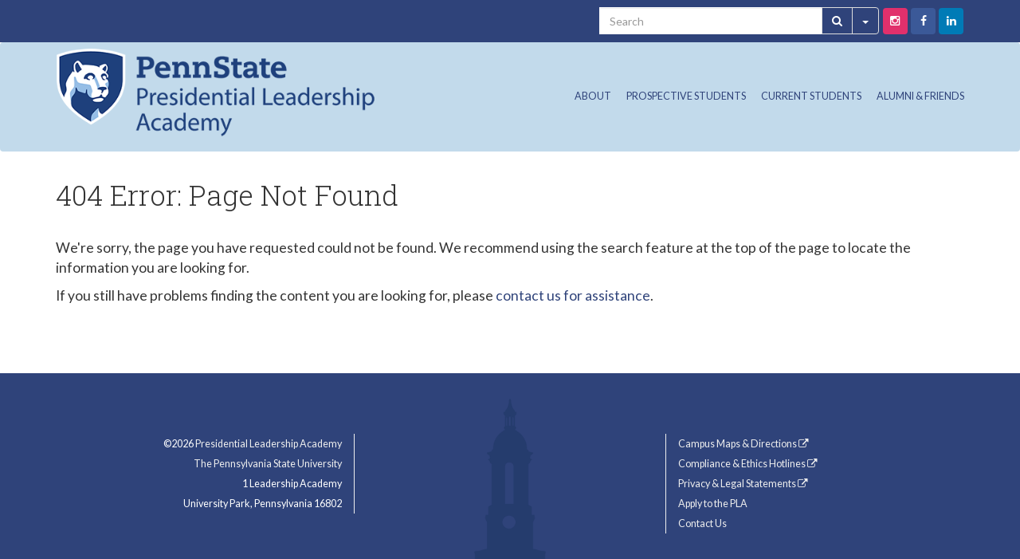

--- FILE ---
content_type: text/html;charset=UTF-8
request_url: https://academy.psu.edu/404.cfm?thepage=%2Fcurrent%2Fgrants%2F2018%2Fmccollum%2Ecfm
body_size: 9052
content:
<!doctype html>
<html lang="en">
<head>
<meta charset="utf-8">
<meta http-equiv="X-UA-Compatible" content="IE=edge">
<meta name="viewport" content="width=device-width, initial-scale=1">

<title>404 Page Not Found Error - Presidential Leadership Academy (PLA) at Penn State</title>

<link href="/css/bootstrap.min.css" rel="stylesheet" media="screen">
<link href="/css/pla.css" rel="stylesheet" media="screen">

<link href='https://fonts.googleapis.com/css?family=Lato:400,300,700' rel='stylesheet' type='text/css'>
<link href='https://fonts.googleapis.com/css?family=Roboto+Slab:400,300,700' rel='stylesheet' type='text/css'>
<link rel="stylesheet" href="https://maxcdn.bootstrapcdn.com/font-awesome/4.4.0/css/font-awesome.min.css">


<!-- HTML5 shim and Respond.js IE8 support of HTML5 elements and media queries -->
<!--[if lt IE 9]>
  <script src="js/html5shiv.js"></script>
  <script src="js/respond.min.js"></script>
<![endif]-->
</head>

<body id="interior">

 <!-- Google Tag Manager -->
<noscript><iframe src="//www.googletagmanager.com/ns.html?id=GTM-PFQ87L"
height="0" width="0" style="display:none;visibility:hidden"></iframe></noscript>
<script>(function(w,d,s,l,i){w[l]=w[l]||[];w[l].push({'gtm.start':
new Date().getTime(),event:'gtm.js'});var f=d.getElementsByTagName(s)[0],
j=d.createElement(s),dl=l!='dataLayer'?'&l='+l:'';j.async=true;j.src=
'//www.googletagmanager.com/gtm.js?id='+i+dl;f.parentNode.insertBefore(j,f);
})(window,document,'script','dataLayer','GTM-PFQ87L');</script>
<!-- End Google Tag Manager -->

<script type="application/ld+json">
{
  "@context" : "http://schema.org",
  "@type" : "Organization",
  "name" : "Presidential Leadership Academy (PLA) at Penn State",
  "url" : "https://academy.psu.edu",
  "sameAs" : [
    "https://www.facebook.com/PennStatePLA/",
    "https://twitter.com/PennStatePLA"
  ]
}
</script>

<header>

	<div id="search-bar" class="collapse navbar-collapse">
    	<div class="container">
        	<ul class="list-inline pull-right">
            	<li>
                	<form class="navbar-form" role="search" action="/search/index.cfm" method="post">
                        <div class="input-group">
                            <label for="srch_term" class="sr-only">Search</label>
                            <input type="text" class="form-control" placeholder="Search" name="srch_term" id="srch_term">
                            <div class="input-group-btn">
                                <button class="btn btn-default search-submit" type="submit">
                                    <span class="fa fa-search"></span>
                                    <span class="sr-only">Submit Search</span>
                                </button>
                                <button type="button" class="btn btn-default dropdown-toggle" data-toggle="dropdown">
                                    <span class="caret"></span>
                                    <span class="sr-only">Toggle Search Options</span>
                                </button>
                                <div class="dropdown-menu" role="menu">
                                  <div class="radio">
                                    <label>
                                      <input type="radio" name="search_options" id="search_option_pla" value="pla" checked="">
                                      Presidential Leadership Academy
                                    </label>
                                  </div>
                                  <div class="radio">
                                    <label>
                                      <input type="radio" name="search_options" id="search_option_psu" value="psu">
                                      Penn State
                                    </label>
                                  </div>
                                  <div class="radio">
                                    <label>
                                      <input type="radio" name="search_options" id="search_option_people" value="people">
                                      People
                                    </label>
                                  </div>
                                  <div class="radio">
                                    <label>
                                      <input type="radio" name="search_options" id="search_option_depts" value="depts">
                                      Departments
                                    </label>
                                  </div>
                                </div>
                            </div>
                        </div>
                    </form>
                </li>
                <li class="hidden-xs">
                	<a class="btn btn-instagram" href="https://www.instagram.com/pennstatepla/" target="_blank">
                    	<span class="sr-only">PLA Instagram</span>
                        <span class="fa fa-fw fa-instagram"></span>
                    </a>
                </li>
                <li class="hidden-xs">
                	<a class="btn btn-facebook" href="https://www.facebook.com/PennStatePLA/" target="_blank">
                    	<span class="sr-only">PLA Facebook</span>
                        <span class="fa fa-fw fa-facebook"></span>
                    </a>
                </li>
                <li class="hidden-xs">
                	<a class="btn btn-linkedin" href="https://www.linkedin.com/company/presidential-leadership-academy-at-penn-state/posts/?feedView=all" target="_blank">
                    	<span class="sr-only">PLA LinkedIn</span>
                        <span class="fa fa-fw fa-linkedin"></span>
                    </a>
                </li>
            </ul>
        </div>
    </div>

	<nav class="navbar navbar-transparent">
    	<div class="container">
        	<h1 id="logo"><a class="pla_link" href="/">Presidential Leadership Academy (PLA) at Penn State</a></h1>

        	<div class="navbar-header">
            	<button id="search-toggle" type="button" class="navbar-toggle collapsed" data-toggle="collapse" data-target="#search-bar" aria-expanded="false">
                	<span class="sr-only">Toggle Search</span>
                    <span class="fa fa-search"></span>
                </button>
            	<button id="nav-toggle" type="button" class="navbar-toggle collapsed" data-toggle="collapse" data-target="#main-nav" aria-expanded="false">
                	<span class="sr-only">Toggle Navigation</span>
                	<span class="fa fa-bars"></span>
                </button>
            </div>

            <ul class="nav navbar-nav collapse navbar-collapse" id="main-nav">
            	<li>
            		<a href="/about">About</a>
            	</li>
                <li>
                	<a href="/prospective">Prospective Students</a>
                </li>
                <li>
                	<a href="/current">Current Students</a>
                </li>
                <li>
                	<a href="/alumni">Alumni &amp; Friends</a>
                </li>
            </ul>
        </div>
    </nav>
</header>


<div class="container">
	<h2 class="page-title">404 Error: Page Not Found</h2>
    <div id="content-wrapper" class="row">
        <article id="main" class="col-lg-12 col-md-12 col-sm-12 col-xs-12">
            <p>We're sorry, the page you have requested could not be found. We recommend using the search feature at the top of the page to locate the information you are looking for.</p>

<p>If you still have problems finding the content you are looking for, please <a href="mailto:SHCWeb@psu.edu">contact us for assistance</a>.</p>
            
        </article>
    </div>
</div>

<footer>
  <div class="container">
    <div class="row">
      <address class="col-lg-3 col-lg-offset-1 col-md-4 col-sm-4 col-xs-12">
      ©2026 <a href="/">Presidential Leadership Academy</a><br>
      <a href="http://www.psu.edu" target="_blank">The Pennsylvania State University</a><br>
      1 Leadership Academy<br>
      University Park, Pennsylvania 16802<br>
      
      </address>
      <nav class="col-lg-3 col-lg-offset-4 col-md-4 col-md-offset-4 col-sm-4 col-sm-offset-4 col-xs-12">
        <ul>
          <li><a href="http://www.psu.edu/maps" target="_blank">Campus Maps &amp; Directions <span class="fa fa-external-link"></span></a></li>
          <li><a href="http://psu.edu/ur/hotline.html" target="_blank">Compliance &amp; Ethics Hotlines <span class="fa fa-external-link"></span></a></li>
          <li><a href="http://www.psu.edu/legal-statements" target="_blank">Privacy &amp; Legal Statements <span class="fa fa-external-link"></span></a></li>
          <li><a href="/prospective/apply.cfm">Apply to the PLA</a></li>
          <li><a href="/about/contact/">Contact Us</a></li>
        </ul>
      </nav>
    </div>
  </div>
</footer>

<script src="https://ajax.googleapis.com/ajax/libs/jquery/2.1.4/jquery.min.js"></script>
<script src="/js/bootstrap.min.js"></script>
</body>
</html>


--- FILE ---
content_type: text/css
request_url: https://academy.psu.edu/css/pla.css
body_size: 10392
content:
html {
	position:relative;
	min-height:100%;
}

body {
	font-family:'Lato', sans-serif;
	font-weight:400;
	margin-bottom:27.5em;
}

h1, h2, h3, h4, h5, h6 {
	font-family:'Roboto Slab', sans-serif;
}

h2 {
	font-size:2.5em;
	font-weight:300;
}

h3 {
	font-size:2em;
	font-weight:300;
}

h3 span.name {
	font-size:.75em;
}

h3 span.desc {
	font-size:.5625em;
}

h4 {
	font-size:1.5em;
	font-weight:300;
}

h5 {
	font-size:1.3em;
	font-weight:300;
}

.title {
	font-family:'Lato',sans-serif;
	font-size:1.3em;
	font-weight:normal;
	margin-bottom:.1em;
}

.name, .desc {
	display:block;
}

.desc {
	font-size:.75em;
	color:#999;
}

em {
	font-style:italic;
}

strong {
	font-weight:bold;
}

a {
	color:#2f437a;
}

a:hover {
	color:#3857ad;
	text-decoration:none;
}

*:focus {
	outline:0;
	border-color:inherit;
	-webkit-box-shadow:none;
	-moz-box-shadow:none;
	-o-box-shadow:none;
	box-shadow:none;
}

.btn-default, .btn-default:hover, .btn-default:active, .btn-default:focus {
	background:transparent;
	border:1px solid #ddd;
	color:#2f437a;
	font-weight:600;
	text-transform:uppercase;
}

.btn-instagram, .btn-instagram:hover {
	background: #e1306c;
	color: #fff;
	padding: .39em;
}

.btn-facebook, .btn-facebook:hover {
	background:#3b5998;
	color:#fff;
	padding:.39em;
}

.btn-twitter, .btn-twitter:hover {
	background:#00aced;
	color:#fff;
	padding:.39em;
}

.btn-linkedin, .btn-linkedin:hover {
	background:#007bb6;
	color:#fff;
	padding:.39em;
}

.btn-blog, .btn-blog:hover {
	background:#21759B;
	color:#fff;
	padding:.39em;
}

.btn-podcast, .btn-podcast:hover {
	background:#784188;
	color:#fff;
	padding:.39em;
}

.btn-pinterest, .btn-pinterest:hover {
	background:#cb2027;
	color:#fff;
	padding:.39em;
}

.required {
	color:#F00;
}

.profile {
	margin-top:2em;
}

.profile:first-child {
	margin-top:0;
}

.profile-details {
	margin-top:1em;
}

.nm {
	margin-left: 0;
	margin-right: 0;
}

.np {
	padding: 0;
}

ul#event-info {
	padding-bottom:1em;
	margin-bottom:1em;
	border-bottom:1px solid #ddd;
}

header div.alert {
	margin: 0;
	padding: 2rem;
}

header div#search-bar {
	background:#2f437a;
	padding:.1em 0;
	overflow:visible;
}

header div#search-bar ul {
	margin:0;
}

header div#search-bar .list-inline>li {
	padding-right:.05em;
	padding-left:.05em;
}

header div#search-bar form.navbar-form {
	border:none;
	-webkit-box-shadow:none;
	-moz-box-shadow:none;
	-o-box-shadow:none;
	-ms-box-shadow:none;
	box-shadow:none;
}

header div#search-bar form input {
	border:1px solid #fff;
}

header div#search-bar .btn-default {
	color:#fff;
}

header div#search-bar div.dropdown-menu {
	left:auto;
	right:0;
	z-index:9999;
	padding:.25em 1em;
}

header div#search-bar div.dropdown-menu div.radio {
	display:block;
	margin:.25em 0;
}

header nav {
	background:#c2daeb;
	padding:.5em 0;
}

header nav.navbar {
	margin-bottom:0;
}

header nav h1#logo {
	display:block;
	background:url(../img/pla_logo.png) no-repeat;
	background-size:100% 100%;
	float:left;
	width:100%;
	max-width:250px;
	height:68px;
	text-indent:100%;
	overflow:hidden;
	white-space:nowrap;
	margin:0;
	padding:0;
	position:relative;
}

header nav h1#logo a.pla_link {
	display:block;
	width: 100%;
	height: 100%;
	z-index:9999;
}

header nav div.navbar-header {
	color:#2f437a;
	margin-top:2em;
}

header nav div.navbar-header button {
	margin:0 .25em 0 0;
	padding:0;
}

header nav div.navbar-header button:focus {
	border:none;
}

header nav ul.nav {
	font-size:1em;
	margin-top:1.5em;
	text-transform:uppercase;
}

header nav ul.navbar-collapse {
	border:none;
	-webkit-box-shadow:none;
	-moz-box-shadow:none;
	-o-box-shadow:none;
	-ms-box-shadow:none;
}

header nav ul.nav li a {
	padding:1em 0;
}

header nav ul.nav li:first-child a {
	padding-top:0;
}

header nav ul.nav li:last-child a {
	padding-bottom:0;
}

header nav ul.nav li a:hover, header nav ul.nav li a:active, header nav ul.nav li a:focus {
	background:transparent;
}

article#tagline {
	background-image:url(../img/old_main_fall_alt.jpg);
	background-size:cover;
	background-position:center;
	background-repeat:no-repeat;
	padding:5em 0 5em;
}

article#tagline h2 {
	font-size:5em;
	font-weight:600;
	color:#fff;
	text-shadow: 2px 4px 3px rgba(0,0,0,0.3);
	margin:0;
}

article#tagline h3 {
	display: inline-block;
	font-size:2.5em;
	font-weight:300;
	background-color: #333;
	color:#ddd;
	margin-top: .25em;
	padding: .25em .5em;
}

article#tagline a.btn-default {
	border:1px solid #fff;
	color:#fff;
	font-family:'Roboto Slab', serif;
	font-weight:300;
}

article#link-bar {
	background:#c2daeb;
}

article#link-bar div.container div.row {
	background:#c2daeb;
	padding:1em 0;
	margin:0;
}

article#link-bar div.container div.row a {
	display:block;
	padding:1em 0;
	font-size:2em;
	font-weight:300;
}

article#link-bar div.container div.row a span.fa {
	width:1.75em;
	height:1.75em;
	line-height:1.75em;
	margin-right:.5em;
	border:1px solid #2f437a;
	border-radius:50%;
	text-align:center;
	vertical-align:middle;
}

article#link-bar div.container div.row a span.fa:hover {
	border-color:#3857ad;
}

article#quotes {
	background:#eee;
	padding:2em 0 5em;
	position:relative;
	z-index:9998;
}

article#quotes div#quote-carousel blockquote {
	margin:0;
	padding:.0;
	color:#2f437a;
	border:none;
	font-family:'Roboto Slab', serif;
	font-size:1.1em;
	font-weight:300;
}

article#quotes div#quote-carousel blockquote cite {
	font-size:1em;
	font-weight:400;
	font-style:normal;
}

article#misc {
	padding:2em 0;
}

ul#events-list {
	display:flex;
	flex-direction:column;
	height:100%;
}

ul#events-list a {
	display:block;
	padding:1.5em 0;
	border-top:1px solid #ddd;
}

ul#events-list a:first-child {
	padding-top:.75em;
	border-top:none;
}

ul#events-list a:first-child {
	padding-top:0;
	border-top:none;
}

ul#events-list a li.event-item {
	flex:1;
	display:flex;
	align-items:center;
}

ul#events-list li.event-item div.event-date {
	float:left;
	margin-right:1em;
	line-height:.9;
	text-align:center;
	color:#000;
}

ul#events-list li.event-item div.event-date span.event-month {
	display:block;
	font-size:1.25em;
	font-weight:300;
	text-transform:uppercase;
}

ul#events-list li.event-item div.event-date span.event-day {
	font-size:2.25em;
	font-weight:600;
}

ul#events-list li.event-item .title {
	margin:0;
	width:75%;
	float:left;
}

ul#events-list li.event-item ul#event-details {
	float:left;
	margin-top:.25em;
	font-size:.75em;
	color:#999;
}

article#misc ul#news-list li, article#misc ul#blog-list li {
	padding:.75em 0;
	border-top:1px solid #ddd;
}

article#misc ul#news-list li:first-child, article#misc ul#blog-list li:first-child {
	padding-top:.25em;
	border-top:none;
}

body#interior h2.page-title {
	margin:1em 0;
}

body#interior div#section-toggle {
	margin:3.25em 0 0 1em;
}

body#interior div#section-toggle button {
	margin:0;
	padding:0;
}

body#interior div#section-toggle button:focus, body#interior div#section-toggle button:active {
	border:none;
}

body#interior div#content-wrapper {
	margin-bottom:3em;
}

body#interior div#content-wrapper article#main img.img-header {
	margin-bottom: 2em;
}

aside#sidebar nav.navbar-collapse {
	padding:0;
}

aside#sidebar ul.list-group li.list-group-item {
	background:#f7f7f7;
}

aside#sidebar ul.list-group li.list-group-item.active {
	background-color:#2f437a;
	border-color:#263661;
}	

aside#sidebar ul.list-group li.list-group-item.active a {
	color:#fff;
}

aside#sidebar ul.list-group li.list-group-item:first-child, body#interior aside ul.list-group li.list-group-item:last-child {
	border-radius:0;
}

aside#sidebar ul.list-group li.list-group-item a {
	display:block;
}

aside#sidebar ul.list-group li.list-group-item ul {
	margin-left:1em;
}

aside#sidebar ul.list-group li.list-group-item ul li {
	margin:.5em 0;
}

article#main *:first-child {
	margin-top:0;
}

article#main p, article#main li, article#main dt, article#main dd, article#main address {
	font-size:1.25em;
}

article#main .list-group-item .list-group-item-heading {
	font-size:1.2em;
}

article#main .list-group-item .list-group-item-text {
	font-size:1em;
}

article#main h4 {
	margin-top:1em;
}

article#main h5 {
	margin:1em 0 .25em;
}

article#main div.inline-img {
	padding:0;
}

article#main div.inline-img.pull-left {
	margin:0 1em .5em 0;
}

article#main div.inline-img.pull-right {
	margin:0 0 .5em 1em;
}

article#main img.mobile-center {
	text-align:center;
	margin:0 auto;
}

footer {
	position:absolute;
	bottom:0;
	width:100%;
	height:27.5em;
	background:#2f437a;
	color:#fff;
	padding:3em 0;
	font-size:.9em;
}

footer a {
	color:#eee;
}

footer a:hover {
	color:#fff;
}

footer address {
	line-height:2;
	text-align:center;
}

footer nav {
	line-height:2;
	text-align:center;
}

footer nav ul {
	list-style:none;
	padding:0;
	margin:0;
}

@media (min-width:768px) {
	
	body {
		margin-bottom:20em;
	}
	
	header div#search-bar form {
		padding:0;
	}
	
	header div#search-bar form input[type="text"] {
		width:20em;
		border:1px solid #fff;
	}
	
	header nav ul.nav {
		font-size:.8em;
		float:right;
		margin:2em 0;
		padding:0;
	}
	
	header nav ul.nav li a {
		padding:0 .75em;
	}
	
	header nav ul.nav li:first-child a {
		padding-left:0;
	}
	
	header nav ul.nav li:last-child a {
		padding-right:0;
	}
	
	article#tagline {
		padding:10em 0;
	}
	
	article#link-bar {
		background:transparent;
		margin:-4em 0 0 0;
		position:relative;
		z-index:9999;
	}
	
	article#quotes {
		margin:-5.5em 0 0 0;
		padding:10em 0 5em;
	}
	
	article#quotes div#quote-carousel blockquote {
		padding:1em .5em 1em 0;
	}
	
	article#main img.mobile-center {
		text-align:left;
		margin:0;
	}
	
	footer {
		background:url(../img/old_main_tower.png) no-repeat bottom center #2f437a;
		background-size:13%;
		padding:6em 0 0;
		height:20em;
	}
	
	footer address {
		text-align:right;
		border-right:1px solid #eee;
	}
	
	footer nav {
		text-align:left;
		border-left:1px solid #eee;
	}
	
}

@media (min-width:992px) {
	
	header nav h1#logo {
		max-width:400px;
		height:110px;
	}
	
	header nav ul.nav {
		font-size:.9em;
		margin:4em 0;
	}
	
	article#tagline {
		padding:15em 0;
	}
	
	footer {
		background-size:10%;
	}
	
}

@media (min-width:1200px) {
	
	footer {
		background-size:7%;
	}
	
}

/*RETINA GRAPHICS*/
@media 
(-webkit-min-device-pixel-ratio: 2), 
(min-resolution: 192dpi) { 
	header nav h1#logo {
		background:url(../img/pla_logo@2x.png) no-repeat;
		background-size:100% 100%;
	}
}